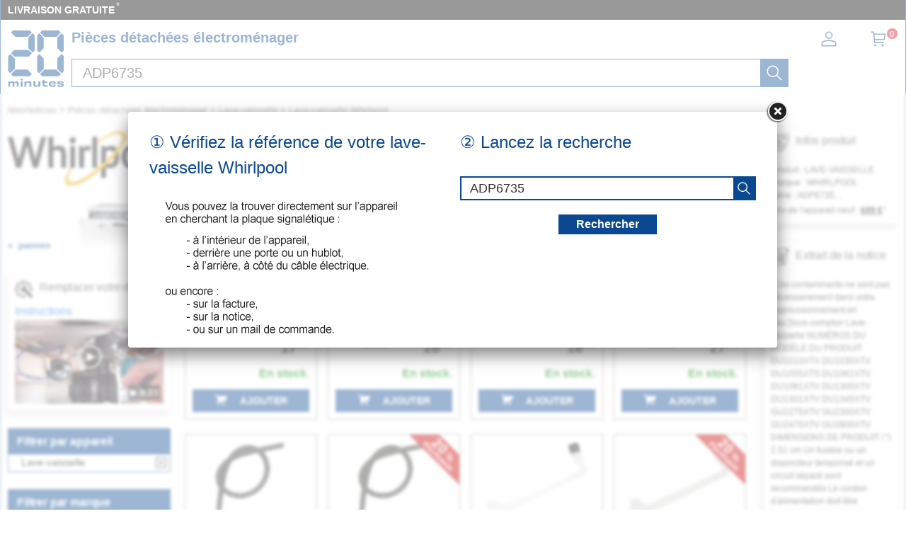

--- FILE ---
content_type: image/svg+xml
request_url: https://mesnotices.20minutes.fr/images/pd/vente-reparation.svg
body_size: 5061
content:
<?xml version="1.0" ?><!DOCTYPE svg  PUBLIC '-//W3C//DTD SVG 1.1//EN'  'http://www.w3.org/Graphics/SVG/1.1/DTD/svg11.dtd'><svg enable-background="new 0 0 64 64" height="64px" id="Layer_1" version="1.1" viewBox="0 0 64 64" width="64px" xml:space="preserve" xmlns="http://www.w3.org/2000/svg" xmlns:xlink="http://www.w3.org/1999/xlink"><g><path d="M62.37,54.759L42.63,35.015c-2.614-2.614-1.352-4.534-1.352-4.534l-0.012-0.013   c0.873-1.798,0.579-4.015-0.911-5.508l-7.684-7.684c-1.886-1.887-4.944-1.887-6.831,0l-1.174,1.172l-0.125,0.126   c0,0-0.539,1.072,1.918,1.215l0.001,0.003c0,0,1.13,0.096,2.234,1.2l2.72,2.72c0.994,0.993,1.021,2.029,0.975,2.495   c-0.227,1.28-0.817,2.507-1.808,3.495c-0.981,0.984-2.201,1.569-3.471,1.797c-0.563,0.052-1.634-0.045-2.82-1.231l-2.062-2.065   c-1.299-1.299-1.575-2.975-1.575-2.975h-0.003c-0.503-2.279-1.191-1.569-1.191-1.569l-1.3,1.3   c-1.886,1.885-1.886,4.944-0.001,6.831l7.683,7.682c1.57,1.571,3.947,1.814,5.79,0.771l0.014,0.015c0,0,1.691-1.069,3.967,1.209   l20.486,20.489c0,0,2.49,2.445,4.839,0.097l1.938-1.938C63.53,59.383,64.917,57.306,62.37,54.759z" fill="#241F20"/><path d="M40.965,52.071c-1.226-1.458-3.194-0.554-3.194-0.554l-0.005-0.013c-0.168,0.057-0.333,0.124-0.504,0.177   c-0.054,0.02-0.088,0.042-0.151,0.067c-2.688,0.99-2.713,3.034-2.713,3.034v2.397c-0.038,2.04-1.666,2.398-2.508,2.452h-0.975   c-2.092,0.042-2.467-1.237-2.521-1.921v-2.76c0-2.538-2.833-3.239-2.833-3.239l0.009-0.012c-1.534-0.454-2.985-1.099-4.348-1.873   c-0.057-0.025-0.102-0.04-0.164-0.071c-2.293-1.149-4.002,0.472-4.002,0.472l-1.949,1.949c-1.361,1.356-2.368,0.724-2.737,0.389   l-0.157-0.159l-0.006-0.008h-0.001l-1.601-1.601c-0.001-0.003-0.003-0.003-0.006-0.006c-1.253-1.251,0.377-2.972,0.594-3.189   l1.901-1.899c0.001,0,0.001-0.005,0.001-0.005c1.465-1.465,0.314-3.746,0.314-3.746s0.016-0.003,0.019-0.003   c-0.731-1.328-1.335-2.735-1.766-4.223c-0.014-0.039-0.03-0.064-0.045-0.105c-0.965-2.668-3.399-2.623-3.446-2.623l-1.847,0.008   c-2.162,0.003-2.551-1.402-2.609-2.141l-0.005-1.489c0.013-0.615,0.236-2.355,2.423-2.374c0.001,0,0.001,0,0.001,0l2.367-0.01   c0,0,2.231,0.104,3.023-2.273c0.011-0.03,0.026-0.046,0.036-0.076c0.475-1.751,1.16-3.413,2.05-4.942c0,0,0-0.001,0-0.003   c1.13-2.273-0.484-3.978-0.695-4.185l-1.61-1.608c0,0,0-0.001-0.003-0.004c-1.553-1.553-0.489-2.899-0.12-3.283l0.839-0.839   c0,0,1.77-1.874,3.644,0c0.003,0,0.003,0.001,0.005,0.003l1.83,1.83c0.345,0.327,1.753,1.472,3.773,0.491   c0.008-0.003,0.011-0.003,0.018-0.006c1.3-0.736,2.698-1.314,4.153-1.758c0.039-0.016,0.06-0.035,0.104-0.053   c2.344-0.921,2.781-2.366,2.846-3.113V6.441c0.013-0.457,0.188-2.256,2.289-2.256h1.314c0,0,2.397-0.08,2.397,2.589v2.062   c0.013,0.588,0.218,2.547,2.478,3.344c0.004,0.001,0.004,0.003,0.01,0.005c1.368,0.377,2.673,0.907,3.911,1.547l0.013-0.011   c0,0,2.82,1.75,4.949-0.377l1.424-1.424c0.066-0.066,1.993-1.932,3.434-0.491c0.003,0.001,0.006,0.003,0.006,0.006l1.18,1.177   c0,0,1.431,1.742-0.371,3.545l-1.595,1.595c0,0-1.663,1.704-0.455,4.286c0.021,0.045,0.021,0.072,0.04,0.116   c0.736,1.341,1.317,2.776,1.745,4.279c0.004-0.003,0.02-0.016,0.02-0.016s0.516,2.59,2.826,2.584l2.242-0.01h0.06h0.101   c0.065-0.001,2.738-0.044,2.744,2.481l0.007,1.061v0.003v0.261c-0.022,0.625-0.32,2.187-2.805,2.196l-2.15,0.007   c-1.681,0.016-2.517,1.393-2.885,2.269c-0.14,0.383-0.467,1.625,0.719,2.792l0.305,0.3c0.006,0.005,0.01,0.008,0.014,0.013   c1.772,1.9,3.037-0.761,3.037-0.761c0.804-1.336,1.979-1.604,2.608-1.647h3.279c0.997,0,1.805-0.807,1.805-1.805v-8.325   c0-0.995-0.808-1.805-1.805-1.805h-3.128c-2.453,0-3.072-2.276-3.072-2.276s-0.016,0.004-0.021,0.006   c-0.365-1.05-0.78-2.079-1.277-3.061c0-0.003,0-0.005-0.003-0.008c-0.827-1.82,0.724-3.371,0.809-3.452l1.996-2   c0.704-0.705,0.704-1.847,0-2.553l-5.886-5.886c-0.707-0.704-1.849-0.703-2.553,0.001L46.7,8.25   c-2.264,2.278-4.387,1.178-4.387,1.178l-0.003,0.006c-0.814-0.39-1.647-0.742-2.503-1.047c-0.04-0.019-0.068-0.036-0.109-0.053   c-1.893-0.775-2.142-2.715-2.166-3.501V2.734c0-0.997-0.809-1.805-1.805-1.805h-8.665c-0.995,0-1.805,0.808-1.805,1.805v2.609   c0,2.613-2.21,3.009-2.21,3.009l0.013,0.013c-0.956,0.341-1.893,0.722-2.795,1.17c-0.016,0.006-0.025,0.003-0.041,0.009   c-1.802,0.798-2.798,0.016-3.051-0.229l-0.062-0.062l-0.009-0.011h-0.001L14.66,6.796c-0.706-0.704-1.849-0.704-2.553-0.003   l-5.892,5.884c-0.704,0.706-0.706,1.847,0,2.552l1.956,1.958c0,0,1.696,1.635,0.855,3.471c0,0.003,0,0.003,0,0.003   c-0.487,0.957-0.896,1.958-1.258,2.98c-0.025,0.053-0.049,0.094-0.074,0.156c-0.75,1.831-2.143,2.18-2.888,2.234H1.96   c-0.997,0-1.805,0.81-1.805,1.805v8.325c0,0.998,0.808,1.805,1.805,1.805h3.24c1.833,0,2.315,1.691,2.315,1.691   s0.013-0.031,0.021-0.046c0.375,1.167,0.803,2.31,1.336,3.395c-0.001,0-0.011,0.005-0.011,0.005s1.145,1.941-0.138,3.224v0.003   l-2.519,2.518c-0.704,0.704-0.704,1.85,0,2.551l5.887,5.886c0.706,0.706,1.847,0.706,2.551,0l2.266-2.262l0.005-0.007l0.101-0.099   c0.311-0.296,1.402-1.101,3.507-0.232c0.022,0.011,0.035,0.014,0.055,0.021c0.803,0.38,1.629,0.726,2.475,1.023l-0.01,0.009   c0,0,2.217,0.66,2.217,2.887v2.732c0,0.998,0.81,1.805,1.805,1.805h8.665c0.996,0,1.805-0.807,1.805-1.805v-2.992   c0.04-0.66,0.333-1.906,1.886-2.517c0.06-0.025,0.098-0.046,0.145-0.067c0.6-0.209,1.176-0.464,1.756-0.712   c1.401-0.778,0.102-2.364,0.102-2.364L40.965,52.071z" fill="#241F20"/></g></svg>